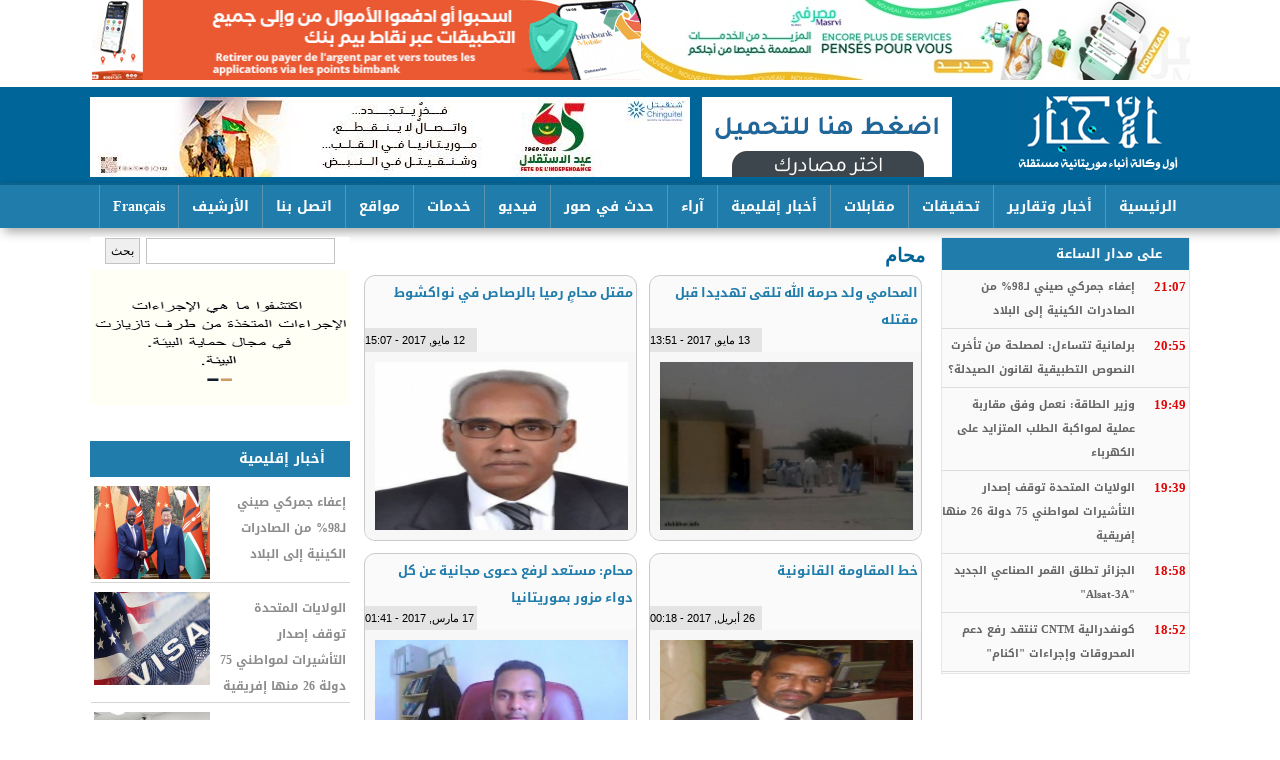

--- FILE ---
content_type: text/html; charset=utf-8
request_url: https://alakhbar.info/?q=taxonomy/term/1301&page=2
body_size: 15643
content:
<!DOCTYPE html>

<html lang="ar">

<head>



	<meta http-equiv="Content-Type" content="text/html; charset=utf-8" />
<link rel="alternate" type="application/rss+xml" title="RSS - محام" href="https://alakhbar.info/?q=taxonomy/term/1301/feed" />
<meta name="generator" content="Drupal 7 (https://www.drupal.org)" />
<link rel="canonical" href="https://alakhbar.info/?q=taxonomy/term/1301" />
<link rel="shortlink" href="https://alakhbar.info/?q=taxonomy/term/1301" />
<meta property="og:site_name" content="الأخبار: أول وكالة أنباء موريتانية مستقلة" />
<meta property="og:type" content="article" />
<meta property="og:url" content="https://alakhbar.info/?q=taxonomy/term/1301" />
<meta property="og:title" content="محام" />
	<link type="text/css" rel="stylesheet" href="https://alakhbar.info/sites/default/files/css/css_R-slMEj6rJBamqClUE8NGYB_qxwBfAW582ITDGL3RBQ.css" media="all" />
<link type="text/css" rel="stylesheet" href="https://alakhbar.info/sites/default/files/css/css_UD4kTLxPpaK47Pc_0LgMwPVruGo7ktPBF2RmIHDwK98.css" media="all" />
<link type="text/css" rel="stylesheet" href="https://alakhbar.info/sites/default/files/css/css_dZ3gllLQim3Y5ZlLI892ut4SF5RyM2EiNfJtGfkI_LU.css" media="all" />
<link type="text/css" rel="stylesheet" href="https://alakhbar.info/sites/default/files/css/css__NDhktM-4tc6JjzCPDiluOORs0anjUNSDyzV0bnDghs.css" media="all" />
<style type="text/css" media="all">
<!--/*--><![CDATA[/*><!--*/
.not-front #slid{float:none;}div#topbanner a{display:inherit !important;float:right;height:auto !important;}.views-slideshow-controls-top.clearfix{height:26px;}#slid .views-slideshow-controls-top .views-slideshow-pager-field-item{height:22px;width:22px;margin:1px 12px;}.views-slideshow-controls-top .views-slideshow-pager-field-item.active{background:#ff9400 !important;}

/*]]>*/-->
</style>
	<script type="text/javascript" src="https://alakhbar.info/sites/default/files/js/js_YD9ro0PAqY25gGWrTki6TjRUG8TdokmmxjfqpNNfzVU.js"></script>
<script type="text/javascript" src="https://alakhbar.info/sites/default/files/js/js_45JniWrXrY8q8AEVIV6GFupI5scizolw-FrujytMgiY.js"></script>
<script type="text/javascript" src="https://alakhbar.info/sites/default/files/js/js_R-EVW6nJrdAq0vpxhCZTVh8Wa0cscIn6lUy7WuS0ZRU.js"></script>
<script type="text/javascript">
<!--//--><![CDATA[//><!--
(function(i,s,o,g,r,a,m){i["GoogleAnalyticsObject"]=r;i[r]=i[r]||function(){(i[r].q=i[r].q||[]).push(arguments)},i[r].l=1*new Date();a=s.createElement(o),m=s.getElementsByTagName(o)[0];a.async=1;a.src=g;m.parentNode.insertBefore(a,m)})(window,document,"script","https://www.google-analytics.com/analytics.js","ga");ga("create", "UA-125044279-1", {"cookieDomain":".alakhbar.info"});ga("set", "anonymizeIp", true);ga("send", "pageview");
//--><!]]>
</script>
<script type="text/javascript">
<!--//--><![CDATA[//><!--
jQuery.extend(Drupal.settings, {"basePath":"\/","pathPrefix":"","setHasJsCookie":0,"ajaxPageState":{"theme":"alakhbar_2","theme_token":"9lhsXf5Z-q1KFj858ZUHKK0mR7Jkmn4skJppOaqUuNk","js":{"misc\/jquery.js":1,"misc\/jquery-extend-3.4.0.js":1,"misc\/jquery-html-prefilter-3.5.0-backport.js":1,"misc\/jquery.once.js":1,"misc\/drupal.js":1,"sites\/all\/modules\/nice_menus\/js\/jquery.bgiframe.js":1,"sites\/all\/modules\/nice_menus\/js\/jquery.hoverIntent.js":1,"sites\/all\/modules\/nice_menus\/js\/superfish.js":1,"sites\/all\/modules\/nice_menus\/js\/nice_menus.js":1,"public:\/\/languages\/ar_T8yxOUjnLsh3Vck2Tv7mRCK-K4uLksW3u8PGaTZeNag.js":1,"sites\/all\/modules\/jcaption\/jcaption.js":1,"sites\/all\/modules\/google_analytics\/googleanalytics.js":1,"0":1},"css":{"modules\/system\/system.base.css":1,"modules\/system\/system.base-rtl.css":1,"modules\/system\/system.menus.css":1,"modules\/system\/system.menus-rtl.css":1,"modules\/system\/system.messages.css":1,"modules\/system\/system.messages-rtl.css":1,"modules\/system\/system.theme.css":1,"modules\/system\/system.theme-rtl.css":1,"modules\/field\/theme\/field.css":1,"modules\/field\/theme\/field-rtl.css":1,"modules\/node\/node.css":1,"modules\/search\/search.css":1,"modules\/search\/search-rtl.css":1,"modules\/user\/user.css":1,"modules\/user\/user-rtl.css":1,"sites\/all\/modules\/views\/css\/views.css":1,"sites\/all\/modules\/views\/css\/views-rtl.css":1,"sites\/all\/modules\/ckeditor\/css\/ckeditor.css":1,"sites\/all\/modules\/ckeditor\/css\/ckeditor-rtl.css":1,"sites\/all\/modules\/ctools\/css\/ctools.css":1,"sites\/all\/modules\/nice_menus\/css\/nice_menus.css":1,"sites\/all\/modules\/nice_menus\/css\/nice_menus_default.css":1,"sites\/all\/modules\/nice_menus\/css\/nice_menus_default-rtl.css":1,"modules\/taxonomy\/taxonomy.css":1,"sites\/all\/modules\/addtoany\/addtoany.css":1,"sites\/all\/themes\/alakhbar_2\/alakhbar_2.css":1,"0":1}},"jcaption":{"jcaption_selectors":[".content .content img"],"jcaption_alt_title":"alt","jcaption_requireText":0,"jcaption_copyStyle":0,"jcaption_removeStyle":0,"jcaption_removeClass":0,"jcaption_removeAlign":0,"jcaption_copyAlignmentToClass":0,"jcaption_copyFloatToClass":0,"jcaption_copyClassToClass":0,"jcaption_autoWidth":0,"jcaption_keepLink":0,"jcaption_styleMarkup":"","jcaption_animate":0,"jcaption_showDuration":"200","jcaption_hideDuration":"200"},"nice_menus_options":{"delay":"800","speed":"normal"},"googleanalytics":{"trackOutbound":1,"trackMailto":1,"trackDownload":1,"trackDownloadExtensions":"7z|aac|arc|arj|asf|asx|avi|bin|csv|doc(x|m)?|dot(x|m)?|exe|flv|gif|gz|gzip|hqx|jar|jpe?g|js|mp(2|3|4|e?g)|mov(ie)?|msi|msp|pdf|phps|png|ppt(x|m)?|pot(x|m)?|pps(x|m)?|ppam|sld(x|m)?|thmx|qtm?|ra(m|r)?|sea|sit|tar|tgz|torrent|txt|wav|wma|wmv|wpd|xls(x|m|b)?|xlt(x|m)|xlam|xml|z|zip","trackDomainMode":1},"urlIsAjaxTrusted":{"\/?q=taxonomy\/term\/1301\u0026page=2":true}});
//--><!]]>
</script>
	<!--[if lt IE 9]>
		<script src="http://html5shiv.googlecode.com/svn/trunk/html5.js"></script>
	<![endif]-->
  <title>محام | Page 3 | الأخبار: أول وكالة أنباء موريتانية مستقلة</title>

</head>
 
<body class="html not-front not-logged-in no-sidebars page-taxonomy page-taxonomy-term page-taxonomy-term- page-taxonomy-term-1301">
	
		
	<div id="con_body">
        <div id="topbanner">
          <div id="block-block-16" class="block block-block">

    
  <div class="content">
    <p><a href="https://bmci.mr/app" target="_blank"><img alt="" src="/sites/default/files/sites/default/files/2020/Alakhbar%20%281%29.jpg" style="float: right; width: 549px; height: 80px;" /></a><a href="https://onelink.to/fphv58" target="_blank"><img alt="" src="/sites/default/files/images/bim(1).gif" style="width: 549px; height: 80px;" /></a></p>
  </div>
</div>
        </div>

 <div id="header">

 <div id="logo">
<a href="http://alakhbar.info" class="logo" ></a>
   <div id="banner"><div id="block-block-11" class="block block-block">

    
  <div class="content">
    <p><img alt="" src="/sites/default/files/images/alakhbar(1).gif" style="width: 250px; height: 80px;" /></p>
  </div>
</div>
<div id="block-block-5" class="block block-block">

    
  <div class="content">
    <p><a href="http://www.chinguitel.mr/" target="_blank"><img alt="" src="sites/default/files/sites/default/files/2_26.jpg" style="height: 80px; width: 600px;" /></a></p>
  </div>
</div>
</div>		

  </div>

 </div>
 <div id="topmenu"><div id="block-nice-menus-1" class="block block-nice-menus">

    
  <div class="content">
    <ul class="nice-menu nice-menu-down nice-menu-main-menu" id="nice-menu-1"><li class="menu-218 menu-path-front first odd "><a href="/" title="">الرئيسية</a></li>
<li class="menu-623 menuparent  menu-path-taxonomy-term-1  even "><a href="/?q=news" title="">أخبار وتقارير</a><ul><li class="menu-1205 menu-path-taxonomy-term-986 first odd "><a href="/?q=taxonomy/term/986" title="">الجاليات</a></li>
<li class="menu-1179 menu-path-taxonomy-term-981  even "><a href="/?q=taxonomy/term/981" title="">الثقافة والفن</a></li>
<li class="menu-1190 menu-path-taxonomy-term-980  odd "><a href="/?q=taxonomy/term/980" title="">الرياضة</a></li>
<li class="menu-1218 menu-path-taxonomy-term-978  even "><a href="/?q=taxonomy/term/978" title="">الصحة</a></li>
<li class="menu-1220 menu-path-taxonomy-term-977  odd "><a href="/?q=eco" title="">الاقتصاد</a></li>
<li class="menu-1216 menu-path-taxonomy-term-993  even "><a href="/?q=taxonomy/term/993" title="">أقوال الصحف</a></li>
<li class="menu-1219 menu-path-taxonomy-term-988  odd "><a href="/?q=taxonomy/term/988" title="">البيئة والمناخ</a></li>
<li class="menu-1063 menu-path-taxonomy-term-976  even "><a href="/?q=taxonomy/term/976" title="">وثائق</a></li>
<li class="menu-1204 menu-path-taxonomy-term-987  odd last"><a href="/?q=panorama" title="">بانوراما</a></li>
</ul></li>
<li class="menu-1242 menu-path-taxonomy-term-982  odd "><a href="/?q=vrt" title="">تحقيقات</a></li>
<li class="menu-1215 menu-path-taxonomy-term-992  even "><a href="/?q=taxonomy/term/992" title="">مقابلات</a></li>
<li class="menu-1212 menu-path-taxonomy-term-990  odd "><a href="/?q=international" title="">أخبار إقليمية</a></li>
<li class="menu-818 menu-path-taxonomy-term-954  even "><a href="/?q=taxonomy/term/954" title="">آراء</a></li>
<li class="menu-1241 menu-path-photos-news  odd "><a href="/?q=photos-news" title="">حدث في صور</a></li>
<li class="menu-1208 menu-path-taxonomy-term-979  even "><a href="/?q=taxonomy/term/979" title="">فيديو</a></li>
<li class="menu-1207 menuparent  menu-path-front  odd "><a href="/" title="">خدمات</a><ul><li class="menu-1222 menu-path-taxonomy-term-994 first odd "><a href="/?q=taxonomy/term/994" title="">الإصدارات</a></li>
<li class="menu-1224 menu-path-taxonomy-term-996  even "><a href="/?q=taxonomy/term/996" title="">الشكاوي</a></li>
<li class="menu-1226 menu-path-taxonomy-term-997  odd "><a href="/?q=taxonomy/term/997" title="">التهانئ</a></li>
<li class="menu-1209 menu-path-taxonomy-term-984  even "><a href="/?q=taxonomy/term/984" title="">المناقصات </a></li>
<li class="menu-1223 menu-path-taxonomy-term-995  odd "><a href="/?q=taxonomy/term/995" title="">التعازي</a></li>
<li class="menu-1225 menu-path-alakhbarinfo-images-keyboard  even "><a href="http://alakhbar.info/images/keyboard" title="">لوحة المفاتيح</a></li>
<li class="menu-1519 menu-path-taxonomy-term-9953  odd last"><a href="/?q=taxonomy/term/9953" title="">أجندا الأخبار</a></li>
</ul></li>
<li class="menu-1211 menu-path-node-1067  even "><a href="/?q=site">مواقع</a></li>
<li class="menu-998 menu-path-node-1015  odd "><a href="/?q=c">اتصل بنا</a></li>
<li class="menu-1210 menu-path-salakhbarmr-  even "><a href="https://alakhbar.mr/" title="">الأرشيف</a></li>
<li class="menu-1304 menu-path-fralakhbarinfo  odd last"><a href="http://www.fr.alakhbar.info" title="">Français</a></li>
</ul>
  </div>
</div>
</div>		

<div id="a">
<div id="cont">
<div id="left"><div id="block-search-form" class="block block-search">

    
  <div class="content">
    <form action="/?q=taxonomy/term/1301&amp;page=2" method="post" id="search-block-form" accept-charset="UTF-8"><div><div class="container-inline">
      <h2 class="element-invisible">استمارة البحث</h2>
    <div class="form-item form-type-textfield form-item-search-block-form">
  <label class="element-invisible" for="edit-search-block-form--2">‏بحث ‏</label>
 <input title="أدخل العبارات التي تريد البحث عنها." type="text" id="edit-search-block-form--2" name="search_block_form" value="" size="15" maxlength="128" class="form-text" />
</div>
<div class="form-actions form-wrapper" id="edit-actions"><input type="submit" id="edit-submit" name="op" value="بحث" class="form-submit" /></div><input type="hidden" name="form_build_id" value="form-qsVR2Br-Igc8dcByjNhhzi2qKTA4qNeevnGfulbQ5JQ" />
<input type="hidden" name="form_id" value="search_block_form" />
</div>
</div></form>  </div>
</div>
<div id="block-block-12" class="block block-block">

    
  <div class="content">
    <p><a href="https://www.youtube.com/watch?v=dXLJOt3pdWg" target="_blank"><img alt="" src="/sites/default/files/images/Web%20banner%20Environnement_AR.gif" style="width: 270px; height: 135px;" /></a></p>
<p> </p>
  </div>
</div>
<div id="block-views-news-item-block-1" class="block block-views">

    <h2><a href="/?q=international" class="block-title-link">أخبار إقليمية</a></h2>
  
  <div class="content">
    <div class="view view-news-item view-id-news_item view-display-id-block_1 all-news-item view-dom-id-4a444d9101869bc631d4ab5c87b7dc76">
        
  
  
      <div class="view-content">
      <div class="all_news_item">    <ul class="news_item">          <li class="views-row views-row-1 views-row-odd views-row-first">  
  <div class="views-field views-field-title">        <span class="field-content"><a href="/?q=node/65952">إعفاء جمركي صيني لـ98% من الصادرات الكينية إلى البلاد </a></span>  </div>  
  <div class="views-field views-field-field-image">        <div class="field-content"><img src="https://alakhbar.info/sites/default/files/styles/116-93/public/sites/default/files/2020/20260115_215509.jpg?itok=23h29WIG" width="116" height="93" alt="الرئيس الصيني شي جينبينغ ونظيره الكيني وليام روتو" /></div>  </div></li>
          <li class="views-row views-row-2 views-row-even">  
  <div class="views-field views-field-title">        <span class="field-content"><a href="/?q=node/65949">الولايات المتحدة توقف إصدار التأشيرات لمواطني 75 دولة 26 منها إفريقية</a></span>  </div>  
  <div class="views-field views-field-field-image">        <div class="field-content"><img src="https://alakhbar.info/sites/default/files/styles/116-93/public/sites/default/files/2020/Visas-USA.jpg?itok=OkYpokVS" width="116" height="93" alt="" /></div>  </div></li>
          <li class="views-row views-row-3 views-row-odd views-row-last">  
  <div class="views-field views-field-title">        <span class="field-content"><a href="/?q=node/65948">الجزائر تطلق القمر الصناعي الجديد &quot;Alsat-3A&quot;</a></span>  </div>  
  <div class="views-field views-field-field-image">        <div class="field-content"><img src="https://alakhbar.info/sites/default/files/styles/116-93/public/sites/default/files/2020/78562547.jpg?itok=RhVTVEq9" width="116" height="93" alt="" /></div>  </div></li>
      </ul></div>    </div>
  
  
  
  
  
  
</div>  </div>
</div>
<div id="block-views-popular-articles-block" class="block block-views">

    <h2>الأكثر قراءة</h2>
  
  <div class="content">
    <div class="view view-popular-articles view-id-popular_articles view-display-id-block view-dom-id-87b7ec38650c1aa02aebf302bdd5427c">
        
  
  
      <div class="view-content">
        <div class="views-row views-row-1 views-row-odd views-row-first">
      
  <div class="views-field views-field-title">        <span class="field-content"><a href="/?q=node/62670">بيان شكر و امتنان من أسرتيْ أهل ختّي وأهل الشيخ أحمد</a></span>  </div>  </div>
  <div class="views-row views-row-2 views-row-even">
      
  <div class="views-field views-field-title">        <span class="field-content"><a href="/?q=node/64116">وزارة التربية توجه إنذارا لـ163 مدرسا وتلوح بفصلهم </a></span>  </div>  </div>
  <div class="views-row views-row-3 views-row-odd views-row-last">
      
  <div class="views-field views-field-title">        <span class="field-content"><a href="/?q=node/63731">القائم بأعمال سفارة الأردن في تل أبيب يزور ولد الشيخ في مكان احتجازه</a></span>  </div>  </div>
    </div>
  
  
  
  
  
  
</div>  </div>
</div>
<div id="block-views-now-block-1" class="block block-views">

    <h2>وظائف ومناقصات</h2>
  
  <div class="content">
    <div class="view view-now view-id-now view-display-id-block_1 view-dom-id-4e3c0bf52eeaeb09727ebfa3367e6bfb">
        
  
  
      <div class="view-content">
        <div class="views-row views-row-1 views-row-odd views-row-first">
      
  <div class="views-field views-field-title">        <span class="field-content"><a href="/?q=node/54395">شنقيتل تعلن فتح باب التعاقد مع موزعين معتمدين (وكلاء)</a></span>  </div>  
  <div class="views-field views-field-created">        <span class="field-content">2024/06/04/06:06 </span>  </div>  </div>
  <div class="views-row views-row-2 views-row-even">
      
  <div class="views-field views-field-title">        <span class="field-content"><a href="/?q=node/54208">هكذا استعرض أقدم بنك وطني &quot;الشمول المالي في موريتانيا&quot;</a></span>  </div>  
  <div class="views-field views-field-created">        <span class="field-content">2024/05/21/12:05 </span>  </div>  </div>
  <div class="views-row views-row-3 views-row-odd">
      
  <div class="views-field views-field-title">        <span class="field-content"><a href="/?q=node/50141">إعلان بشأن مسطرة تصفية شركة السلام للتجارة العامة</a></span>  </div>  
  <div class="views-field views-field-created">        <span class="field-content">2023/10/04/12:10 </span>  </div>  </div>
  <div class="views-row views-row-4 views-row-even">
      
  <div class="views-field views-field-title">        <span class="field-content"><a href="/?q=node/46741">مؤسسة تعلن عن اكتتاب ثمانية أطر لتعيينهم في هيكلتها</a></span>  </div>  
  <div class="views-field views-field-created">        <span class="field-content">2023/04/03/04:04 </span>  </div>  </div>
  <div class="views-row views-row-5 views-row-odd">
      
  <div class="views-field views-field-title">        <span class="field-content"><a href="/?q=node/51385">وزير المياه يدعو الفاعلين في بتلميت للوحدة من أجل إنجاح زيارة رئيس الجمهورية لروصو</a></span>  </div>  
  <div class="views-field views-field-created">        <span class="field-content">2022/12/11/04:12 </span>  </div>  </div>
  <div class="views-row views-row-6 views-row-even">
      
  <div class="views-field views-field-title">        <span class="field-content"><a href="/?q=node/44037">الشامي: بدء استقصاء حول دراسة الأثر البيئي لمشروع مصنع تعدين </a></span>  </div>  
  <div class="views-field views-field-created">        <span class="field-content">2022/11/14/01:11 </span>  </div>  </div>
  <div class="views-row views-row-7 views-row-odd">
      
  <div class="views-field views-field-title">        <span class="field-content"><a href="/?q=node/43013">فتح الأظرفة المالية لصفقة اقتناء نظام لمتابعة جودة الخدمة لدى شركات الاتصال</a></span>  </div>  
  <div class="views-field views-field-created">        <span class="field-content">2022/09/24/01:09 </span>  </div>  </div>
  <div class="views-row views-row-8 views-row-even views-row-last">
      
  <div class="views-field views-field-title">        <span class="field-content"><a href="/?q=node/42896">عدل منفذ يطعن في نتائج مناقصة تسيير بيع ممتلكات لمصرف NBM  </a></span>  </div>  
  <div class="views-field views-field-created">        <span class="field-content">2022/09/19/01:09 </span>  </div>  </div>
    </div>
  
  
  
  
  
  
</div>  </div>
</div>
<div id="block-views-news-item-block-4" class="block block-views">

    <h2><a href="/?q=taxonomy/term/986" class="block-title-link">الجاليات</a></h2>
  
  <div class="content">
    <div class="view view-news-item view-id-news_item view-display-id-block_4 all-news-item view-dom-id-aab504d1f02377a1c6d93c72733dbefc">
        
  
  
      <div class="view-content">
      <div class="all_news_item">    <ul class="news_item">          <li class="views-row views-row-1 views-row-odd views-row-first">  
  <div class="views-field views-field-title">        <span class="field-content"><a href="/?q=node/65646">&quot;موريتانيون في أمريكا&quot; تعلن انطلاق موقعها الإلكتروني</a></span>  </div>  
  <div class="views-field views-field-field-image">        <div class="field-content"><img src="https://alakhbar.info/sites/default/files/styles/116-93/public/sites/default/files/2020/5baac240-2f6e-4bd3-94ec-164705a71365.jpg?itok=4RMaDzyw" width="116" height="93" alt="" /></div>  </div></li>
          <li class="views-row views-row-2 views-row-even">  
  <div class="views-field views-field-title">        <span class="field-content"><a href="/?q=node/64891">في ذكراه الـ65.. موريتانيون بفرنسا يحتفون بعيد الاستقلال الوطني</a></span>  </div>  
  <div class="views-field views-field-field-image">        <div class="field-content"><img src="https://alakhbar.info/sites/default/files/styles/116-93/public/sites/default/files/2020/FB_IMG_1764531983428.jpg?itok=wQM5iNLz" width="116" height="93" alt="" /></div>  </div></li>
          <li class="views-row views-row-3 views-row-odd views-row-last">  
  <div class="views-field views-field-title">        <span class="field-content"><a href="/?q=node/64890">الرابطة الثقافية الموريتانية في ألمانيا تحتفي بالذكرى الـ65 للاستقلال</a></span>  </div>  
  <div class="views-field views-field-field-image">        <div class="field-content"><img src="https://alakhbar.info/sites/default/files/styles/116-93/public/sites/default/files/2020/FB_IMG_1764531965890.jpg?itok=tbXWLrmE" width="116" height="93" alt="" /></div>  </div></li>
      </ul></div>    </div>
  
  
  
  
  
  
</div>  </div>
</div>
<div id="block-views-news-item-block-2" class="block block-views">

    <h2><a href="/?q=eco" class="block-title-link">الاقتصاد</a></h2>
  
  <div class="content">
    <div class="view view-news-item view-id-news_item view-display-id-block_2 all-news-item view-dom-id-29b42439a0a5a2ec5e5b2df6d8489b47">
        
  
  
      <div class="view-content">
      <div class="all_news_item">    <ul class="news_item">          <li class="views-row views-row-1 views-row-odd views-row-first">  
  <div class="views-field views-field-title">        <span class="field-content"><a href="/?q=node/60258">اتفاق موريتاني مغربي بشأن إطلاق سوق مالية في نواكشوط</a></span>  </div>  
  <div class="views-field views-field-field-image">        <div class="field-content"><img src="https://alakhbar.info/sites/default/files/styles/116-93/public/sites/default/files/2020/17-04-2025-003.jpg?itok=aavZBHJQ" width="116" height="93" alt="" /></div>  </div></li>
          <li class="views-row views-row-2 views-row-even">  
  <div class="views-field views-field-title">        <span class="field-content"><a href="/?q=node/51919">مسؤولة باتحادية مصانع الذهب تبحث التعاون مع شركات سعودية </a></span>  </div>  
  <div class="views-field views-field-field-image">        <div class="field-content"><img src="https://alakhbar.info/sites/default/files/styles/116-93/public/sites/default/files/2020/907f2a8f-2afe-46bb-8ca7-a69734f9ba5a.jpg?itok=5E3aTJ_z" width="116" height="93" alt="" /></div>  </div></li>
          <li class="views-row views-row-3 views-row-odd views-row-last">  
  <div class="views-field views-field-title">        <span class="field-content"><a href="/?q=node/50418">البنك الموريتاني للاستثمار يمنح قروضا لمشاريع ناشئة</a></span>  </div>  
  <div class="views-field views-field-field-image">        <div class="field-content"><img src="https://alakhbar.info/sites/default/files/styles/116-93/public/sites/default/files/2020/876.jpg?itok=T-1uFL07" width="116" height="93" alt="" /></div>  </div></li>
      </ul></div>    </div>
  
  
  
  
  
  
</div>  </div>
</div>
</div>

<div id="content">
<div id="breaking"></div>

			<div id="slid">
<div id="slid_right"><div id="block-views-now-block" class="block block-views">

    <h2><a href="/?q=new" class="block-title-link">على مدار الساعة</a></h2>
  
  <div class="content">
    <div class="view view-now view-id-now view-display-id-block view-dom-id-e5ad9cfd259cbfb0cc8ef00d3cb5e006">
        
  
  
      <div class="view-content">
        <div class="views-row views-row-1 views-row-odd views-row-first">
      
  <div class="views-field views-field-title">        <span class="field-content"><a href="/?q=node/65952">إعفاء جمركي صيني لـ98% من الصادرات الكينية إلى البلاد </a></span>  </div>  
  <div class="views-field views-field-created">        <span class="field-content">21:07</span>  </div>  </div>
  <div class="views-row views-row-2 views-row-even">
      
  <div class="views-field views-field-title">        <span class="field-content"><a href="/?q=node/65951">برلمانية تتساءل: لمصلحة من تأخرت النصوص التطبيقية لقانون الصيدلة؟</a></span>  </div>  
  <div class="views-field views-field-created">        <span class="field-content">20:55</span>  </div>  </div>
  <div class="views-row views-row-3 views-row-odd">
      
  <div class="views-field views-field-title">        <span class="field-content"><a href="/?q=node/65950">وزير الطاقة: نعمل وفق مقاربة عملية لمواكبة الطلب المتزايد على الكهرباء</a></span>  </div>  
  <div class="views-field views-field-created">        <span class="field-content">19:49</span>  </div>  </div>
  <div class="views-row views-row-4 views-row-even">
      
  <div class="views-field views-field-title">        <span class="field-content"><a href="/?q=node/65949">الولايات المتحدة توقف إصدار التأشيرات لمواطني 75 دولة 26 منها إفريقية</a></span>  </div>  
  <div class="views-field views-field-created">        <span class="field-content">19:39</span>  </div>  </div>
  <div class="views-row views-row-5 views-row-odd">
      
  <div class="views-field views-field-title">        <span class="field-content"><a href="/?q=node/65948">الجزائر تطلق القمر الصناعي الجديد &quot;Alsat-3A&quot;</a></span>  </div>  
  <div class="views-field views-field-created">        <span class="field-content">18:58</span>  </div>  </div>
  <div class="views-row views-row-6 views-row-even">
      
  <div class="views-field views-field-title">        <span class="field-content"><a href="/?q=node/65947">كونفدرالية CNTM تنتقد رفع دعم المحروقات وإجراءات &quot;اكنام&quot; </a></span>  </div>  
  <div class="views-field views-field-created">        <span class="field-content">18:52</span>  </div>  </div>
  <div class="views-row views-row-7 views-row-odd">
      
  <div class="views-field views-field-title">        <span class="field-content"><a href="/?q=node/65946">برلمانية: قرار &quot;اكنام&quot; يمثل تراجعا لمنجزات النظام الاجتماعية</a></span>  </div>  
  <div class="views-field views-field-created">        <span class="field-content">18:51</span>  </div>  </div>
  <div class="views-row views-row-8 views-row-even">
      
  <div class="views-field views-field-title">        <span class="field-content"><a href="/?q=node/65945">رئيس اتحاد أرباب العمل يبدأ زيارة عمل للمغرب</a></span>  </div>  
  <div class="views-field views-field-created">        <span class="field-content">18:31</span>  </div>  </div>
  <div class="views-row views-row-9 views-row-odd">
      
  <div class="views-field views-field-title">        <span class="field-content"><a href="/?q=node/65944">طلاب موريتانيون بالسنغال يُناشدون غزواني التدخل لإنقاذ مستقبلهم</a></span>  </div>  
  <div class="views-field views-field-created">        <span class="field-content">18:29</span>  </div>  </div>
  <div class="views-row views-row-10 views-row-even">
      
  <div class="views-field views-field-title">        <span class="field-content"><a href="/?q=node/65943">برلماني: هناك صعوبات في الحصول على الدواء جراء تطبيق القانون الجديد </a></span>  </div>  
  <div class="views-field views-field-created">        <span class="field-content">18:08</span>  </div>  </div>
  <div class="views-row views-row-11 views-row-odd">
      
  <div class="views-field views-field-title">        <span class="field-content"><a href="/?q=node/65941">&quot;إيرا&quot; تحتج أمام قصر العدل بنواكشوط تضامنا مع يوسف كمرا</a></span>  </div>  
  <div class="views-field views-field-created">        <span class="field-content">17:44</span>  </div>  </div>
  <div class="views-row views-row-12 views-row-even">
      
  <div class="views-field views-field-title">        <span class="field-content"><a href="/?q=node/65940">برلماني لوزير الصحة: لا يوجد جهاز تصفية كلى للأطفال في عموم البلد(فيديو)</a></span>  </div>  
  <div class="views-field views-field-created">        <span class="field-content">17:30</span>  </div>  </div>
  <div class="views-row views-row-13 views-row-odd">
      
  <div class="views-field views-field-title">        <span class="field-content"><a href="/?q=node/65939">باحث: فرحتُنا بمدرسة الدكتوراه بالمعهد العالي حوَّلها إقصاء طلاب المحاظر لمأتم</a></span>  </div>  
  <div class="views-field views-field-created">        <span class="field-content">17:16</span>  </div>  </div>
  <div class="views-row views-row-14 views-row-even">
      
  <div class="views-field views-field-title">        <span class="field-content"><a href="/?q=node/65938">موريتانيا والسعودية تبحثان التنسيق في مجالات المسح الجيولوجي</a></span>  </div>  
  <div class="views-field views-field-created">        <span class="field-content">16:45</span>  </div>  </div>
  <div class="views-row views-row-15 views-row-odd">
      
  <div class="views-field views-field-title">        <span class="field-content"><a href="/?q=node/65937">وزير الصحة: &quot;اكنام&quot; يتعرض لحملة يقوم عليها متضررون من إجراءاته (فيديو)</a></span>  </div>  
  <div class="views-field views-field-created">        <span class="field-content">16:42</span>  </div>  </div>
  <div class="views-row views-row-16 views-row-even">
      
  <div class="views-field views-field-title">        <span class="field-content"><a href="/?q=node/65936">مؤتمر &quot;تعزيز السلم&quot; يعلن فوز رئيس تشاد بجائزة إفريقيا للسلم </a></span>  </div>  
  <div class="views-field views-field-created">        <span class="field-content">16:31</span>  </div>  </div>
  <div class="views-row views-row-17 views-row-odd">
      
  <div class="views-field views-field-title">        <span class="field-content"><a href="/?q=node/65935">لماذا يغيب العنف في الخطاب السياسي الموريتاني؟</a></span>  </div>  
  <div class="views-field views-field-created">        <span class="field-content">16:10</span>  </div>  </div>
  <div class="views-row views-row-18 views-row-even">
      
  <div class="views-field views-field-title">        <span class="field-content"><a href="/?q=node/65934">برلماني: المواطن يدفع فواتير مرتفعة مقابل خدمة كهرباء ضعيفة </a></span>  </div>  
  <div class="views-field views-field-created">        <span class="field-content">15:44</span>  </div>  </div>
  <div class="views-row views-row-19 views-row-odd">
      
  <div class="views-field views-field-title">        <span class="field-content"><a href="/?q=node/65933">أوغندا: موسيفيني ينافس 7 مترشحين بحثا عن ولاية رئاسية 7</a></span>  </div>  
  <div class="views-field views-field-created">        <span class="field-content">14:18</span>  </div>  </div>
  <div class="views-row views-row-20 views-row-even views-row-last">
      
  <div class="views-field views-field-title">        <span class="field-content"><a href="/?q=node/65932">مدرب نيجيريا: خيبتي كبيرة والمباراة ضد المغرب حسمتها تفاصيل صغيرة</a></span>  </div>  
  <div class="views-field views-field-created">        <span class="field-content">13:39</span>  </div>  </div>
    </div>
  
  
  
  
  
  
</div>  </div>
</div>
</div>
<div id="slid_left"></div>

			</div>
<div id="content_article">
<div id="title"><h1>محام</h1></div>
							
			<div id="block-system-main" class="block block-system">

    
  <div class="content">
    <div class="term-listing-heading"><div id="taxonomy-term-1301" class="taxonomy-term vocabulary-tagg">

  
  <div class="content">
      </div>

</div>
</div><div id="node-3319" class="node node-content node-teaser  clearfix">

        <h1>
      <a href="/?q=node/3319">المحامي ولد حرمة الله تلقى تهديدا قبل مقتله</a>
    </h1>
     <span class="date"> 13 مايو, 2017 - 13:51</span>
  
  <article class="content clearfix">
    <div class="field field-name-field-image field-type-image field-label-hidden"><div class="field-items"><div class="field-item even"><img src="https://alakhbar.info/sites/default/files/styles/medium/public/8dc22444-b037-48f3-ae29-765038ef1fee.jpg?itok=tB0jIZ4F" width="220" height="151" alt="ذوو المحامي المرحوم الشيخ ولد حرمة الله بالمستشفى في انتظار نتائج التشريح ـ (الأخبار)" /></div></div></div>  </article>

      <div class="link-wrapper">
      <ul class="links inline"><li class="node-readmore first last"><a href="/?q=node/3319" rel="tag" title="المحامي ولد حرمة الله تلقى تهديدا قبل مقتله">التفاصيل »</a></li>
</ul>    </div>
  
  
</div>
<div id="node-3299" class="node node-content node-teaser  clearfix">

        <h1>
      <a href="/?q=node/3299">مقتل محامٍ رميا بالرصاص في نواكشوط</a>
    </h1>
     <span class="date"> 12 مايو, 2017 - 15:07</span>
  
  <article class="content clearfix">
    <div class="field field-name-field-image field-type-image field-label-hidden"><div class="field-items"><div class="field-item even"><img src="https://alakhbar.info/sites/default/files/styles/medium/public/18492509_1398909516854679_153883578_n.jpg?itok=jCTF8h38" width="197" height="220" alt="" /></div></div></div>  </article>

      <div class="link-wrapper">
      <ul class="links inline"><li class="node-readmore first last"><a href="/?q=node/3299" rel="tag" title="مقتل محامٍ رميا بالرصاص في نواكشوط">التفاصيل »</a></li>
</ul>    </div>
  
  
</div>
<div id="node-2885" class="node node-content node-teaser  clearfix">

        <h1>
      <a href="/?q=node/2885">خط المقاومة القانونية</a>
    </h1>
     <span class="date"> 26 أبريل, 2017 - 00:18</span>
  
  <article class="content clearfix">
    <div class="field field-name-field-image field-type-image field-label-hidden"><div class="field-items"><div class="field-item even"><img src="https://alakhbar.info/sites/default/files/styles/medium/public/MedSIDI.JPG?itok=5zze_IIJ" width="166" height="220" alt="محمد سيدي عبد الرحمن إبراهيم - محام وعضو في مبادرة الدفاع عن المكتسبات الدستورية" /></div></div></div>  </article>

      <div class="link-wrapper">
      <ul class="links inline"><li class="node-readmore first last"><a href="/?q=node/2885" rel="tag" title="خط المقاومة القانونية">التفاصيل »</a></li>
</ul>    </div>
  
  
</div>
<div id="node-2039" class="node node-content node-teaser  clearfix">

        <h1>
      <a href="/?q=node/2039">محام: مستعد لرفع دعوى مجانية عن كل دواء مزور بموريتانيا</a>
    </h1>
     <span class="date"> 17 مارس, 2017 - 01:41</span>
  
  <article class="content clearfix">
    <div class="field field-name-field-image field-type-image field-label-hidden"><div class="field-items"><div class="field-item even"><img src="https://alakhbar.info/sites/default/files/styles/medium/public/80056072.jpg?itok=nbBsXcbQ" width="220" height="164" alt="المحامي محمد المامي ولد مولاي اعلي" /></div></div></div>  </article>

      <div class="link-wrapper">
      <ul class="links inline"><li class="node-readmore first last"><a href="/?q=node/2039" rel="tag" title="محام: مستعد لرفع دعوى مجانية عن كل دواء مزور بموريتانيا">التفاصيل »</a></li>
</ul>    </div>
  
  
</div>
<div id="node-1426" class="node node-content node-teaser  clearfix">

        <h1>
      <a href="/?q=node/1426">منع محام من عقد مؤتمر صحفي بنواكشوط</a>
    </h1>
     <span class="date"> 9 فبراير, 2017 - 11:47</span>
  
  <article class="content clearfix">
    <div class="field field-name-field-image field-type-image field-label-hidden"><div class="field-items"><div class="field-item even"><img src="https://alakhbar.info/sites/default/files/styles/medium/public/sidi%20al%20mokhtar_0.JPG?itok=eMVgSg6r" width="220" height="165" alt="" /></div></div></div>  </article>

      <div class="link-wrapper">
      <ul class="links inline"><li class="node-readmore first last"><a href="/?q=node/1426" rel="tag" title="منع محام من عقد مؤتمر صحفي بنواكشوط">التفاصيل »</a></li>
</ul>    </div>
  
  
</div>
<h2 class="element-invisible">الصفحات</h2><div class="item-list"><ul class="pager"><li class="pager-first first"><a title="الذهاب إلى الصفحة الأولى" href="/?q=taxonomy/term/1301">« الأولى</a></li>
<li class="pager-previous"><a title="الذهاب إلى الصفحة السابقة" href="/?q=taxonomy/term/1301&amp;page=1">‹ السابقة</a></li>
<li class="pager-item"><a title="الذهاب إلى الصفحة 1" href="/?q=taxonomy/term/1301">1</a></li>
<li class="pager-item"><a title="الذهاب إلى الصفحة 2" href="/?q=taxonomy/term/1301&amp;page=1">2</a></li>
<li class="pager-current last">3</li>
</ul></div>  </div>
</div>
<div id="block-block-14" class="block block-block">

    
  <div class="content">
    <p class="rtecenter"><a href="http://www.chinguitel.mr/" target="_blank"><img alt="" src="/sites/default/files/sites/default/files/2_26.jpg" style="height: 80px; width: 600px;" /></a></p>
<p class="rtecenter"><img alt="" src="/sites/default/files/sites/default/files/2020/Alakhbar.jpg" style="width: 600px; height: 80px;" /></p>
<p class="rtecenter"><img alt="" src="/sites/default/files/images/86525215(1).png" style="width: 600px; height: 80px;" /></p>
<p class="rtecenter"> </p>
<p class="rtecenter"> </p>
  </div>
</div>
			

</div>	
</div>	

</div>

</div>	
		<div id="bottom"></div>

<div id="footer">
  <footer id="copyright-wrap" class="clear">

<div class="copyright"><div id="footermenu"><div id="block-block-13" class="block block-block">

    <h2>تابعونا على:</h2>
  
  <div class="content">
    <p><a href="?q=rss.xml" target="_blank"><img alt="" src="/sites/default/files/images/rss.png" style="height:32px; width:32px" /></a><a href="https://www.facebook.com/alakhbar.info/?fref=ts" target="_blank"><img alt="" src="/sites/default/files/images/facebook-icon.gif" style="height:32px; width:32px" /></a><a href="https://www.youtube.com/user/alaakhbarinfo" target="_blank"><img alt="" src="/sites/default/files/images/youtube-icon.png" style="height:32px; width:32px" /></a><a href="https://twitter.com/FrAlakhbar" target="_blank"><img alt="" src="/sites/default/files/images/twitter-logo-round-edges.png" style="height:32px; width:32px" /></a></p>
  </div>
</div>
<div id="block-menu-menu-footer" class="block block-menu">

    
  <div class="content">
    <ul class="menu"><li class="first leaf"><a href="/?q=about" title="">من نحن</a></li>
<li class="leaf"><a href="/?q=site" title="">مواقع</a></li>
<li class="last leaf"><a href="/?q=c" title="">اتصل بنا</a></li>
</ul>  </div>
</div>
</div>
<p>وكالة أنباء الأخبار المستقلة &copy; 2003 - 2026</p></div>
  </footer>
</div>
</div>	
	
</body>

</html>